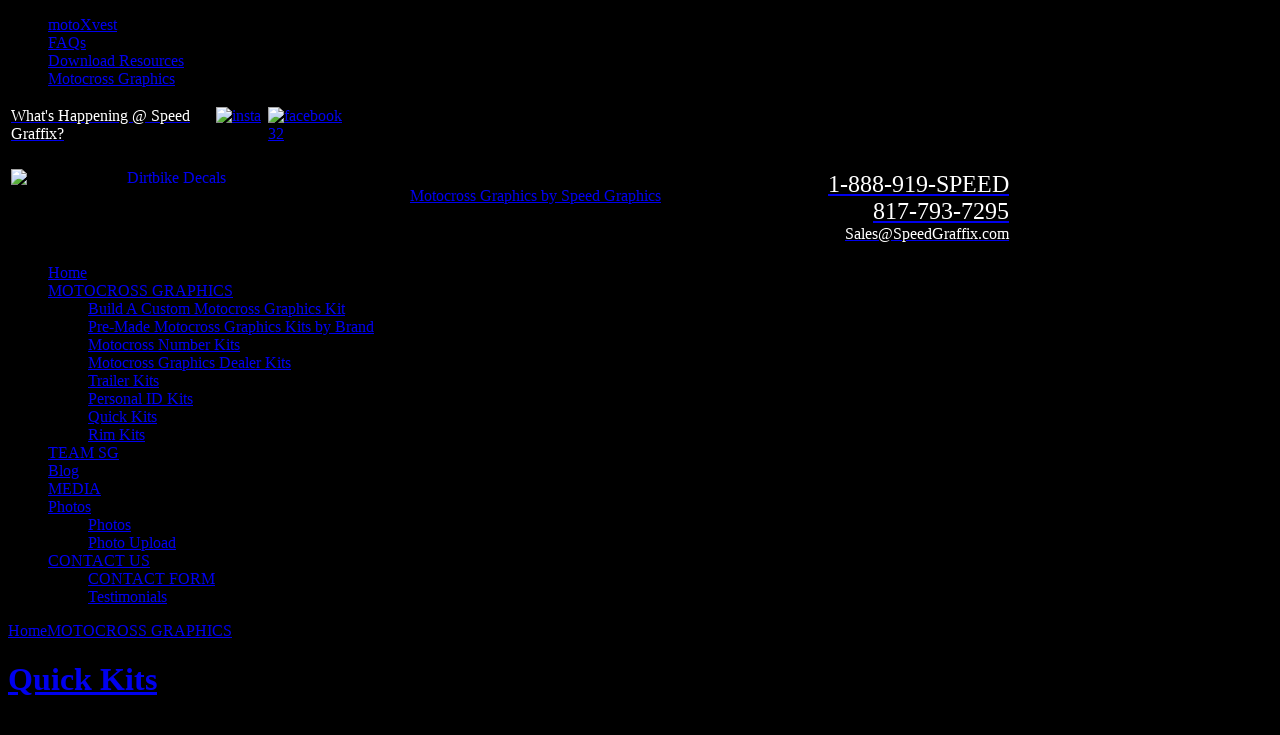

--- FILE ---
content_type: text/html; charset=utf-8
request_url: http://speedgraffix.com/quick-kits.html
body_size: 11106
content:
<!DOCTYPE html PUBLIC "-//W3C//DTD XHTML 1.0 Transitional//EN" "http://www.w3.org/TR/xhtml1/DTD/xhtml1-transitional.dtd">
<html xmlns="http://www.w3.org/1999/xhtml" xml:lang="en-gb" lang="en-gb" dir="ltr" >
<head>
  <base href="http://speedgraffix.com/quick-kits.html" />
  <meta http-equiv="content-type" content="text/html; charset=utf-8" />
  <meta name="keywords" content="Our custom motocross graphics kits offer an endless amount of options designed Motocross Graphics | Suzuki | KTM | Kawasaki | Honda | Cobra | Yamaha " />
  <meta name="author" content="Administrator" />
  <meta name="description" content="Looking to make your bike stand out? Order custom Motocross graphics or decal from Speed Graphics today. We provide motocross graphic stickers, dirt bike number stickers, cobra graphics and graphics kits for dirt bikes at affordable cost." />
  
  <title>Quick Kits</title>
  <link href="http://speedgraffix.com/kca" rel="shortlink" />
  <link href="/templates/yoo_pure/favicon.ico" rel="shortcut icon" type="image/vnd.microsoft.icon" />
  <link rel="stylesheet" href="http://speedgraffix.com/components/com_chronoforms/css/frontforms_tight.css" type="text/css" />
  <link rel="stylesheet" href="http://speedgraffix.com/components/com_chronoforms/css/formcheck/theme/red/formcheck.css" type="text/css" />
  <link rel="stylesheet" href="http://speedgraffix.com/components/com_chronoforms/css/formcheck_fix.css" type="text/css" />
  <link rel="stylesheet" href="/cache/widgetkit/widgetkit-6e8e5269.css" type="text/css" />
  <link rel="stylesheet" href="/plugins/system/qluetip/qluetip/css/tip.css" type="text/css" />
  <style type="text/css">
		.ccms_form_element input[type="checkbox"], /*.ccms_form_element input[type="radio"] { border-color: transparent; margin: 8px 9px 0 0; clear: none; }*/ .ccms_form_element input[type="radio"] {
	padding: 0 !important;
	background-color: transparent;
	border-color: transparent;
	margin: 0;
	clear: none;
}

.cfdiv_checkboxgroup label, .cfdiv_radio label, .cfdiv_checkboxgroup input, .cfdiv_radio input {
	float: none;
}

span.txt_green {
	color:#00BBFF;
	font-size: 12px;
	font-style: italic;
	font-weight: bolder;
	text-decoration: underline;
}

.radios_over label, .radios_over input {
	float: none !important;
}
.radios_over input {
	clear: left !important;
}


/*----end ---*/


.radios_over label, .radios_over input {
	float: none !important;
}
.radios_over input {
	clear: both !important;
}
.clear {
	clear:both;
}
.clear:after {
	content:".";
	display:block;
	height:0;
	clear:both;
	visibility:hidden;
}
#crform_order div, #crform_order div div, #crform_order div div div {
	margin:0;
	padding:0;
}
#crform_order div.ccms_form_element {
	margin:0;
	position: relative;
	padding: 0; /*border-bottom: 1px solid #dddddd;*/
	clear: both;
	clear:none !important;
}
#crform_order label {
	float:none;
	width:auto;
	padding:0;
	margin:0;
}
#crform_order input[type='text'], #crform_order select, #crform_order textarea {
	outline:none;
	padding:5px;
	border:1px solid #777;
	color:#666;
	font-size:100%;
	background:#FFF;
	background-image:-moz-linear-gradient(bottom, rgb(255,255,255) 30%, rgb(221,221,221) 80%);
	background-image:-webkit-linear-gradient(bottom, rgb(255,255,255) 30%, rgb(221,221,221) 80%);
	background-image:-o-linear-gradient(bottom, rgb(255,255,255) 30%, rgb(221,221,221) 80%);
	-moz-transition:border-color 400ms ease-in;
	-webkit-transition:border-color 400ms ease-in;
	transition:border-color 400ms ease-in;
	-moz-border-radius:5px;
	border-radius:5px;
	width:270px;
}
#crform_order #cfo_middle .cfdiv_select select {
	width:280px;
}
#crform_order #cfo_middle textarea {
	height:90px;
}
#crform_order .cfdiv_select select {
	padding:4px;
}
#crform_order {
	color:#FFF;
	font-family:'Helvetica Neu', Helvetica, Arial, sans-serif;
	text-align:left;
	font-weight:bold;
	padding:10px 0;
	margin:0 auto;
	clear:both;
	width:900px;
}
#crform_order .cfo_left, #crform_order .vline {
	float:left;
}
div#state__container_div, div#bike_model__container_div, div#bike_year__container_div {
	float:left;
}
div#zipcode_container_div, div#race_number__container_div, div#size__container_div {
	float:right;
}
#crform_order div.ccms_form_element {
	padding-bottom:15px;
}
#crform_order .cfo_left {
	width:280px;
}
.cfdiv_text#state__container_div input {
	width:140px;
}
.cfdiv_text#zipcode_container_div input {
	width:100px;
}
.cfdiv_text#bike_model__container_div input {
	width:160px;
}
.cfdiv_text#size__container_div input {
	width:75px;
	margin-right:7px;
}
.cfdiv_select#bike_year__container_div select {
	width:126px;
}
.cfdiv_text#race_number__container_div input {
	width:120px;
	margin-right:7px;
}
#crform_order div.vline {
	width:25px;
	height:250px;
	vertical-align:middle;
}
div.vline hr {
	width:1px;
	height:200px;
	margin:25px auto;
}
div#crform_order hr.hr_middle {
	margin:0 50px 20px 50px;
}
#cfo_middle .cfo_left {
	width:300px;
}
#crform_order #cfo_middle .cfdiv_select {
	padding-left:5px;
}
#crform_order #cfo_middle .cfdiv_textarea {
	padding-left:7px;
}


#cfo_bottom {
	background:#FFF;
	padding:10px 0;
	-moz-border-radius:10px;
	border-radius:10px;
	color:#000;
	margin:0;
	width:900px;
	font-size:15px;
	font-weight:bold;
}

#cfo_bottom table {
	padding-top:10px;
}

#cfo_bottom input {
	width:auto;
}


#cfo_bottom select {
	width:160px;
}

div.cfo_step_bg, div.cfo_step_style, div.cfo_ncolor, div.cfo_designc {
	height:570px;
	overflow:hidden;
	
}

#cfo_bottom .cfo_step_bg {
	background:url(images/form/bg_color.jpg) no-repeat left top;
	width:105px;
	padding-left:55px;
	padding-top:30px;
}

#cfo_bottom .cfo_step_style {
	background:url(images/form/number_style.jpg) no-repeat left top;
	width:235px;
	padding-left:45px;
	padding-top:30px;
}

#cfo_bottom .cfo_ncolor {
	background:url(images/form/number_color.jpg) no-repeat left top;
	width:130px;
	padding-left:50px;
	padding-top:30px;
}
#cfo_bottom .cfo_designc {
	background:url(images/form/design_color.jpg) no-repeat -20px top;
	width:130px;
	padding-left:50px;
	padding-top:30px;

}

div#cfo_bottom div img {
	vertical-align:middle;
	cursor:pointer;
	border:none;
}

div#cfo_bottom .cfdiv_select {
	padding:5px;
}

div.cfo_step_style div img {
	padding:10px 0;
}


span.txt_red2 {
	color:#fff;
	font-size: 11.5px;
}

span.txt_red {
	color:#F00;
}
div.cfo_total {
	font-size:180%;
}
div.cfo_total td {
	padding:15px 10px;
	border:none;
}
div#tmp_order_total {
	color:#F00;
}

.submit_order input#ordernow   {
	outline:none;
	padding:0 25px;
	border:1px solid #999;
	color:#FFF;
	font-size:24px;
	font-weight:bold;
	background:#CCC;
	background-image:-moz-linear-gradient(bottom, rgb(97,97,97) 30%, rgb(200,200,200) 80%);
	background-image:-webkit-linear-gradient(bottom, rgb(97,97,97) 30%, rgb(200,200,200) 80%);
	background-image:-o-linear-gradient(bottom, rgb(97,97,97) 30%, rgb(200,200,200) 80%);
	-moz-transition:border-color 400ms ease-in;
	-webkit-transition:border-color 400ms ease-in;
	transition:border-color 400ms ease-in;
	-moz-border-radius:5px;
	border-radius:5px;	
	cursor:pointer;

}

#ordernow {
	cursor:pointer;
}
.chronoform {
	display:none;
}

div#crform_order, body{
	background-color:#000;
	
}

div#crform_order div#order_container_div input[type="submit"]  {
		outline:none;
	padding:0 25px;
	border:1px solid #999;
	color:#000;
	font-size:24px;
	font-weight:bold;
	background:#666666;
	cursor:pointer;
}

div#crform_order div.center , div#crform_order div#total{
	text-align:center;
}

div#crform_order span#tmp_order_total {
	color:#F00;
	font-size:24px;
	font-weight:bold;
	padding-right:20px;
}

div#crform_order div.location div input[type='text'], div#crform_order div.location div {
	width:180px;
}
div#crform_order div.location div {
	padding-right:25px;
}
div#crform_order div.style_option {
	padding:10px 10px 20px;
	font-size:100%;
	font-weight:bold;
	text-align:center;
}

div#crform_order div.cfo_left_txt{
	float:left;
	text-align:left;
	
}		
  </style>
  <script src="/media/system/js/mootools-core.js" type="text/javascript"></script>
  <script src="/media/system/js/core.js" type="text/javascript"></script>
  <script src="/media/system/js/caption.js" type="text/javascript"></script>
  <script src="/media/system/js/mootools-more.js" type="text/javascript"></script>
  <script src="http://speedgraffix.com/components/com_chronoforms/js/formcheck/formcheck-yui.js" type="text/javascript"></script>
  <script src="http://speedgraffix.com/components/com_chronoforms/js/formcheck/formcheck-max.js" type="text/javascript"></script>
  <script src="http://speedgraffix.com/components/com_chronoforms/js/formcheck/lang/en.js" type="text/javascript"></script>
  <script src="http://speedgraffix.com/components/com_chronoforms/js/load_js.php?code=[base64]" type="text/javascript"></script>
  <script src="/media/widgetkit/js/jquery.js" type="text/javascript"></script>
  <script src="/cache/widgetkit/widgetkit-a42a195b.js" type="text/javascript"></script>
  <script src="/plugins/system/qluetip/qluetip/js/qluetip-1_4.js" type="text/javascript"></script>
  <script type="text/javascript">
window.addEvent('load', function() {
				new JCaption('img.caption');
			});		//<![CDATA[
			window.addEvent('domready', function() {
									 
  	$('shipping_method').addEvent('change', calc);
	$('number_color').addEvent('change', calc);
	$('plate_backround_color').addEvent('change', calc);
	$('quantity').addEvent('change', calc);	
	$('add_ons').addEvent('change', calc);
	$('ordernow').addEvent('click',calc);

});

function calc() {	
	var total=0;
	var ship = Number($('shipping_method').value);
	var number_color = Number($('number_color').value);
	var plate_backround_color = Number($('plate_backround_color').value);
	var quantity = Number($('quantity').value);
	var add_ons = Number($('add_ons').value);
	
	total= (ship+number_color+plate_backround_color+quantity+add_ons).toFixed(2);
	
	$('tmp_order_total').set('text','Order Total: $ '+total);
	$('h_shipping_method').value = $('shipping_method').getSelected().get('text');
	$('h_number_color').value = $('number_color').getSelected().get('text');
	$('h_plate_backround_color').value = $('plate_backround_color').getSelected().get('text');	
	$('h_quantity').value = $('quantity').getSelected().get('text');
	$('h_add_ons').value = $('add_ons').getSelected().get('text');
    
	$('order_total').value = total;	
};			//]]>
		
  </script>

<link rel="stylesheet" href="/templates/yoo_pure/css/reset.css" type="text/css" />
<link rel="stylesheet" href="/templates/yoo_pure/css/layout.css" type="text/css" />
<link rel="stylesheet" href="/templates/yoo_pure/css/typography.css" type="text/css" />
<link rel="stylesheet" href="/templates/yoo_pure/css/menus.css" type="text/css" />
<link rel="stylesheet" href="/templates/yoo_pure/css/modules.css" type="text/css" />
<link rel="stylesheet" href="/templates/yoo_pure/css/system.css" type="text/css" />
<link rel="stylesheet" href="/templates/yoo_pure/css/extensions.css" type="text/css" />
<link rel="stylesheet" href="/templates/yoo_pure/css/style.css" type="text/css" />
<link rel="stylesheet" href="/templates/yoo_pure/css/styles/black.css" type="text/css" />
<link rel="stylesheet" href="/templates/yoo_pure/css/custom.css" type="text/css" />
<script type="text/javascript" src="/templates/yoo_pure/warp/js/warp.js"></script>
<script type="text/javascript" src="/templates/yoo_pure/warp/js/accordionmenu.js"></script>
<script type="text/javascript" src="/templates/yoo_pure/warp/js/dropdownmenu.js"></script>
<script type="text/javascript" src="/templates/yoo_pure/warp/js/spotlight.js"></script>
<script type="text/javascript" src="/templates/yoo_pure/js/template.js"></script>
<style type="text/css">body { min-width: 1040px; }
.wrapper { width: 1040px; }
#menu .dropdown { width: 250px; }
#menu .columns2 { width: 500px; }
#menu .columns3 { width: 750px; }
#menu .columns4 { width: 1000px; }
</style>
<script type="text/javascript">var Warp = Warp || {}; Warp.Settings = {"color":"green","itemColor":null};</script>
<link rel="apple-touch-icon" href="/templates/yoo_pure/apple_touch_icon.png" />
<!--[if lte IE 8]>

<link rel="stylesheet" href="/templates/yoo_pure/css/ie7hacks.css" />



<style type="text/css">

     #cfo_bottom, input[type=text], textarea, input#ordernow, select, #customcolor{
     	z-index:1;
        position:relative;        
        behavior: url(/templates/yoo_pure/js/ie-css3.htc);
     }
 
</style>


<script type="text/javascript">
jQuery(function ()
{

    
    jQuery('select#decal_sizes,select#number_qty, select#order_addon, select#premed_qty, select#quantity,select#order_add_ons').click(function() {
    	jQuery(this).css({"width":"auto"});
   
    }); 
    
    jQuery('select#decal_sizes,select#number_qty, select#order_addon, select#premed_qty, select#quantity,select#order_add_ons').mouseover(function() {
    	jQuery(this).css({"width":"auto"});
   
    }); 
    
    jQuery('select#decal_sizes,select#number_qty, select#order_addon, select#premed_qty, select#quantity,select#order_add_ons').focus(function() {
    	jQuery(this).css({"width":"auto"});
   
    });      
    
    jQuery('select#decal_sizes,select#number_qty, select#order_addon, select#premed_qty, select#quantity,select#order_add_ons').blur(function() {
    	jQuery(this).css({"width":"270px"});
   
    });    

    
});
</script>
<![endif]-->

<!--[if IE 8]>
<link rel="stylesheet" href="/templates/yoo_pure/css/ie8hacks.css" />
<![endif]-->
</head>

<body id="page" class="yoopage    style-black color-green texture-splatter font-trebuchet ">
      <div id='fb-root'></div><script type='text/javascript'>

      // Load the SDK Asynchronously
      (function(d){
      var js, id = 'facebook-jssdk'; if (d.getElementById(id)) {return;}
      js = d.createElement('script'); js.id = id; js.async = true;
      js.src = '//connect.facebook.net/en_GB/all.js';
      d.getElementsByTagName('head')[0].appendChild(js);
    }(document));

    </script>

		
	<div id="page-body">

		<div class="wrapper">
			
			<div id="header">
			
				<div id="toolbar">
				
										<div class="left">
						<div class="module mod-blank   first last">

	
		
	<ul class="menu"><li class="level1 item1 first"><a href="http://www.motoxvest.com/" class="level1 item1 first"><span class="bg">motoXvest</span></a></li><li class="level1 item2"><a href="/faqs.html" class="level1 item2"><span class="bg">FAQs</span></a></li><li class="level1 item3"><a href="/downloads.html" class="level1 item3"><span class="bg">Download Resources</span></a></li><li class="level1 item4 last"><a href="/pre-made-motocross-graphics-kits.html" class="level1 item4 last"><span class="bg">Motocross Graphics</span></a></li></ul>		
</div>					</div>
										
										<div class="right">
						<div class="module mod-blank   first last">

	
		
	
<table style="width: 344px; height: 41px;">
<tbody>
<tr>
<td valign="top"><a href="http://instagram.com/speed_graphics" target="_blank"><span style="color: #ffffff; font-size: 12pt;">What's Happening @ Speed Graffix?</span></a></td>
<td valign="middle"><a href="http://instagram.com/speed_graphics" target="_blank"><img src="/images/insta.png" alt="insta" width="30" height="30" /></a>&nbsp;&nbsp;&nbsp;</td>
<td valign="top"><a href="https://www.facebook.com/motocrossgraphics" target="_blank"><img src="/images/facebook_32.png" alt="facebook 32" width="30" height="30" /></a></td>
</tr>
</tbody>
</table>
		
</div>					</div>
										
										
				</div>
				
				<div id="headerbar">

										
										
				</div>
				
				<div id="menubar">
					<div class="menubar-1"></div>
				</div>
			
						
				<div id="logo">
					
<div style="padding-top: 20px;"><table style="width: 1004px; height: 5px;">
<tbody>
<tr>
<td style="width: 650px; text-align: right;"><a title="Motocross Graphics by Speed Graphics" href="http://speedgraphics.com"><img style="float: left;" src="/images/motocross-graphics2.png" alt="Dirtbike Decals" width="215" height="76" /><br />Motocross Graphics by Speed Graphics</a></td>
<td style="background-color: #000000; text-align: right;">&nbsp;<span style="font-size: x-large; color: #ffffff;"><a href="tel:+18889197733"><span style="color: #ffffff;">1-888-919-SPEED</span></a><br /></span><span style="font-size: x-large;"><a href="tel:+18177937295"><span style="color: #ffffff;"> 817-793-7295</span></a></span><span style="font-size: x-large; color: #ffffff;"><br /></span><span style="font-size: medium; color: #ffffff;"><a href="mailto:Sales@SpeedGraffix.com"><span style="color: #ffffff;">Sales@SpeedGraffix.com</span></a></span></td>
</tr>
</tbody>
</table></div>
				</div>
								
				
								<div id="menu">
					<ul class="menu menu-dropdown"><li class="level1 item1 first"><a href="/" class="level1 item1 first"><span class="bg">Home</span></a></li><li class="active level1 item2 parent"><a href="/motocross-graphics-kits.html" class="level1 item2 parent active"><span class="bg">MOTOCROSS GRAPHICS</span></a><div class="dropdown columns2" style="width:710px;"><div class="dropdown-t1"><div class="dropdown-t2"><div class="dropdown-t3"></div></div></div><div class="dropdown-1"><div class="dropdown-2"><div class="dropdown-3"><ul class="col1 level2 first"><li class="level2 item1 first"><div class="group-box1"><div class="group-box2"><div class="group-box3"><div class="group-box4"><div class="group-box5"><div class="hover-box1"><div class="hover-box2"><div class="hover-box3"><div class="hover-box4"><a href="/Build-A-Kit/build-your-own-motocross-graphics-kits80.html" class="level2 item1 first"><span class="bg">Build A Custom Motocross Graphics Kit</span></a></div></div></div></div></div></div></div></div></div></li><li class="level2 item2"><div class="group-box1"><div class="group-box2"><div class="group-box3"><div class="group-box4"><div class="group-box5"><div class="hover-box1"><div class="hover-box2"><div class="hover-box3"><div class="hover-box4"><a href="/motocross-graphics-kits.html" class="level2 item2"><span class="bg">Pre-Made Motocross Graphics Kits by Brand</span></a></div></div></div></div></div></div></div></div></div></li><li class="level2 item3"><div class="group-box1"><div class="group-box2"><div class="group-box3"><div class="group-box4"><div class="group-box5"><div class="hover-box1"><div class="hover-box2"><div class="hover-box3"><div class="hover-box4"><a href="/number-kits.html" class="level2 item3"><span class="bg">Motocross Number Kits</span></a></div></div></div></div></div></div></div></div></div></li><li class="level2 item4 last"><div class="group-box1"><div class="group-box2"><div class="group-box3"><div class="group-box4"><div class="group-box5"><div class="hover-box1"><div class="hover-box2"><div class="hover-box3"><div class="hover-box4"><a href="/dealer-kits.html" class="level2 item4 last"><span class="bg">Motocross Graphics Dealer Kits</span></a></div></div></div></div></div></div></div></div></div></li></ul><ul class="col2 level2 last"><li class="level2 item1 first"><div class="group-box1"><div class="group-box2"><div class="group-box3"><div class="group-box4"><div class="group-box5"><div class="hover-box1"><div class="hover-box2"><div class="hover-box3"><div class="hover-box4"><a href="/Trailer-Kits/trailer-kits.html" class="level2 item1 first"><span class="bg">Trailer Kits</span></a></div></div></div></div></div></div></div></div></div></li><li class="level2 item2"><div class="group-box1"><div class="group-box2"><div class="group-box3"><div class="group-box4"><div class="group-box5"><div class="hover-box1"><div class="hover-box2"><div class="hover-box3"><div class="hover-box4"><a href="/personal-id-kits.html" class="level2 item2"><span class="bg">Personal ID Kits</span></a></div></div></div></div></div></div></div></div></div></li><li class="level2 item3 active current"><div class="group-box1"><div class="group-box2"><div class="group-box3"><div class="group-box4"><div class="group-box5"><div class="hover-box1"><div class="hover-box2"><div class="hover-box3"><div class="hover-box4"><a href="/quick-kits.html" class="level2 item3 active current"><span class="bg">Quick Kits</span></a></div></div></div></div></div></div></div></div></div></li><li class="level2 item4 last"><div class="group-box1"><div class="group-box2"><div class="group-box3"><div class="group-box4"><div class="group-box5"><div class="hover-box1"><div class="hover-box2"><div class="hover-box3"><div class="hover-box4"><a href="/rim-decal-kit.html" class="level2 item4 last"><span class="bg">Rim Kits</span></a></div></div></div></div></div></div></div></div></div></li></ul></div></div></div><div class="dropdown-b1"><div class="dropdown-b2"><div class="dropdown-b3"></div></div></div></div></li><li class="level1 item3"><a href="/team-sg.html" class="level1 item3"><span class="bg">TEAM SG</span></a></li><li class="level1 item4"><a href="/blog.html" class="level1 item4"><span class="bg">Blog</span></a></li><li class="level1 item5"><a href="/media.html" class="level1 item5"><span class="bg">MEDIA</span></a></li><li class="level1 item6 parent"><a href="/Blogs/Photo-Blog/" class="level1 item6 parent"><span class="bg">Photos</span></a><div class="dropdown columns1"><div class="dropdown-t1"><div class="dropdown-t2"><div class="dropdown-t3"></div></div></div><div class="dropdown-1"><div class="dropdown-2"><div class="dropdown-3"><ul class="col1 level2 first last"><li class="level2 item1 first"><div class="group-box1"><div class="group-box2"><div class="group-box3"><div class="group-box4"><div class="group-box5"><div class="hover-box1"><div class="hover-box2"><div class="hover-box3"><div class="hover-box4"><a href="/Blogs/Photo-Blog/" class="level2 item1 first"><span class="bg">Photos </span></a></div></div></div></div></div></div></div></div></div></li><li class="level2 item2 last"><div class="group-box1"><div class="group-box2"><div class="group-box3"><div class="group-box4"><div class="group-box5"><div class="hover-box1"><div class="hover-box2"><div class="hover-box3"><div class="hover-box4"><a href="/photo-upload-form.html" class="level2 item2 last"><span class="bg">Photo Upload</span></a></div></div></div></div></div></div></div></div></div></li></ul></div></div></div><div class="dropdown-b1"><div class="dropdown-b2"><div class="dropdown-b3"></div></div></div></div></li><li class="level1 item7 last parent"><a href="/contact.html" class="level1 item7 last parent"><span class="bg">CONTACT US</span></a><div class="dropdown columns1" style="width:220px;"><div class="dropdown-t1"><div class="dropdown-t2"><div class="dropdown-t3"></div></div></div><div class="dropdown-1"><div class="dropdown-2"><div class="dropdown-3"><ul class="col1 level2 first last"><li class="level2 item1 first"><div class="group-box1"><div class="group-box2"><div class="group-box3"><div class="group-box4"><div class="group-box5"><div class="hover-box1"><div class="hover-box2"><div class="hover-box3"><div class="hover-box4"><a href="/contact.html" class="level2 item1 first"><span class="bg">CONTACT FORM</span></a></div></div></div></div></div></div></div></div></div></li><li class="level2 item2 last"><div class="group-box1"><div class="group-box2"><div class="group-box3"><div class="group-box4"><div class="group-box5"><div class="hover-box1"><div class="hover-box2"><div class="hover-box3"><div class="hover-box4"><a href="/Blogs/Testimonials/" class="level2 item2 last"><span class="bg">Testimonials</span></a></div></div></div></div></div></div></div></div></div></li></ul></div></div></div><div class="dropdown-b1"><div class="dropdown-b2"><div class="dropdown-b3"></div></div></div></div></li></ul>				</div>
								
				
			</div>
			<!-- header end -->
			
						
			<div class="middle-wrapper">
				<div id="middle">
					<div id="middle-expand">
	
						<div id="main">
							<div id="main-shift">
	
									
								<div id="mainmiddle">
									<div id="mainmiddle-expand">
									
										<div id="content">
											<div id="content-shift">
	
																								
																									<div class="breadcrumbs"><a href="/">Home</a><a href="/motocross-graphics-kits.html">MOTOCROSS GRAPHICS</a><strong>Quick Kits</strong></div>													
												<div id="component" class="floatbox">
													
<div id="system-message-container">
</div>

<div id="system" class="">

	
	<div class="item">

							
					
		
				<h1 class="title">

							<a href="/quick-kits.html">Quick Kits</a>
							
		</h1>
		
		
		
		<div class="content">
		

<center code="">
<table style="width: 803px; height: 192px;" border="0">
<tbody>
<tr>
<td style="width: 600px;" valign="top">
<div id="slideshow-5-6970bec5a8b3b" class="wk-slideshow wk-slideshow-default" data-widgetkit="slideshow" data-options='{"style":"default","autoplay":1,"interval":5000,"width":600,"height":317,"duration":500,"index":0,"order":"default","navigation":1,"buttons":1,"slices":20,"animated":"scrollRight","caption_animation_duration":500}'>
	<div>
		<ul class="slides">

									<li>
				<article class="wk-content clearfix"><img alt="cobra" src="/images/stories/quickkits/cobra.png" height="317" width="600" /></article>
			</li>
												<li>
				<article class="wk-content clearfix"><img alt="honda" src="[data-uri]" data-src="/images/stories/quickkits/honda.png" height="317" width="600" /></article>
			</li>
												<li>
				<article class="wk-content clearfix"><img alt="kawasaki" src="[data-uri]" data-src="/images/stories/quickkits/kawasaki.png" height="317" width="600" /></article>
			</li>
												<li>
				<article class="wk-content clearfix"><img alt="ktm" src="[data-uri]" data-src="/images/stories/quickkits/ktm.png" height="317" width="600" /></article>
			</li>
												<li>
				<article class="wk-content clearfix"><img alt="suzuki" src="[data-uri]" data-src="/images/stories/quickkits/suzuki.png" height="317" width="600" /></article>
			</li>
												<li>
				<article class="wk-content clearfix"><img alt="yamaha" src="[data-uri]" data-src="/images/stories/quickkits/yamaha.png" height="317" width="600" /></article>
			</li>
								</ul>
		<div class="next"></div><div class="prev"></div>		<div class="caption"></div><ul class="captions"><li></li><li></li><li></li><li></li><li></li><li></li></ul>
	</div>
	<ul class="nav"><li><span></span></li><li><span></span></li><li><span></span></li><li><span></span></li><li><span></span></li><li><span></span></li></ul></div></td>
<td valign="top"><img style="margin: 12px 0px 0px;" alt="qk-pricing" src="/images/stories/quickkits/qk-pricing.png" height="150" width="344" /><br /><br />Need Graphics and don't know what to order?<br /><br />With our quick kits, designs, colors, and even sponsors are already there!<br /><br />What you see is what you get. <span style="font-family: Arial; font-size: 15px; color: #707070; font-weight: bold;"><br /></span></td>
</tr>
</tbody>
</table>
<br />Click <a target="_blank" href="/images/stories/quickkits/large.html">here</a> to see large images of your bike brand.<br /><br />
<table style="width: 658px; height: 130px;" border="0">
<tbody>
<tr>
<td valign="top"><span class="textstyle0"><em><span style="color: #ff0000;"><strong>Kit Includes:</strong></span></em> </span>
<ul>
<li>Front and Rear Fender Tip Decals</li>
<li>Right and Left Fork Guard Decals</li>
<li>Right and Left Arched Front Fender Decals</li>
<li>Front Number Plate Decals</li>
</ul>
</td>
<td valign="top"><br />
<ul>
<li>Right and Left Radiator Shroud Decals</li>
<li>Right and Left Air Box Decals</li>
<li>Right and Left Number Plate Decals</li>
<li>Right and Left SwingArm Decals</li>
</ul>
</td>
</tr>
</tbody>
</table>
</center><br /><span class="textstyle0"><em><span style="color: #ff0000;"><strong></strong></span></em><form action="index.php?option=com_chronoforms&amp;chronoform=Quick-Kits&amp;event=submit" name="Quick-Kits" id="chronoform_Quick-Kits" method="post" class="Chronoform"><div id="crform_order">
  <!-- top area -->
  <div id="cfo_top">
    <div class="cfo_left">
      <div class="ccms_form_element cfdiv_text" id="username__container_div">
        <label><span class="txt_red">*</span>Name:</label>
        <br/>
        <input maxlength="150" size="30" title="" label_over="0" hide_label="0" type="text" value="" name="username" id="username" class=" validate['required']" />
        <div class="clear"></div>
        <div id="error-message-username"></div>
      </div>
      <div class="ccms_form_element cfdiv_text" id="phone_number__container_div">
        <label><span class="txt_red">*</span>Phone Number:</label>
        <br/>
        <input maxlength="150" size="30" class=" validate['required']" title="" label_over="0" hide_label="0" type="text" value="" name="phone_number" />
        <div class="clear"></div>
        <div id="error-message-phone_number"></div>
      </div>
      <div class="ccms_form_element cfdiv_text" id="day_phone_number__container_div">
        <label><span class="txt_red">*</span>Day Phone Number:</label>
        <br/>
        <input maxlength="150" size="30" class=" validate['required']" title="" label_over="0" hide_label="0" type="text" value="" name="day_phone_number" />
        <div class="clear"></div>
        <div id="error-message-day_phone_number"></div>
      </div>
      <div class="ccms_form_element cfdiv_text" id="e_mail_address__container_div">
        <label><span class="txt_red">*</span>E-mail Address:</label>
        <br/>
        <input maxlength="150" size="30" class=" validate['required','email']" title="" label_over="0" hide_label="0" type="text" value="" name="email_address" />
        <div class="clear"></div>
        <div id="error-message-email_address"></div>
      </div>
    </div>
    <div class="vline">
      <hr/>
    </div>
    <div class="cfo_left">
      <div class="ccms_form_element cfdiv_text" id="shipping_address_street_1__container_div">
        <label><span class="txt_red">*</span>Shipping Address Street 1:</label>
        <br/>
        <input maxlength="150" size="30" class=" validate['required']" title="" label_over="0" hide_label="0" type="text" value="" name="ship1" />
        <div class="clear"></div>
        <div id="error-message-ship1"></div>
      </div>
      <div class="ccms_form_element cfdiv_text" id="address_street_2__container_div">
          <label><span class="txt_red">*</span>Country:</label>
        <br/>
        <input maxlength="150" size="30" class="validate['required']" title="" label_over="0" hide_label="0" type="text" value="" name="ship2" />
          <div class="clear"></div>
          <div id="error-message-ship2"></div>
        </div>
      <div class="ccms_form_element cfdiv_text" id="city__container_div">
        <label><span class="txt_red">*</span>City:</label>
        <br/>
        <input maxlength="150" size="30" class=" validate['required']" title="" label_over="0" hide_label="0" type="text" value="" name="city" />
        <div class="clear"></div>
        <div id="error-message-city"></div>
      </div>
      <div class="ccms_form_element cfdiv_text" id="state__container_div">
        <label><span class="txt_red">*</span>State<span class="txt_red2"> / Province:</span></label><br/>
        
        <input maxlength="150" size="30" class="validate['required']" title="" label_over="0" hide_label="0" type="text" value="" name="state">
        <div class="clear"></div>
        <div id="error-message-state"></div>
      </div>
      <div class="ccms_form_element cfdiv_text" id="zipcode_container_div">
        <label><span class="txt_red">*</span>Zipcode</label>
        <br/>
        <input maxlength="150" size="30" class=" validate['required']" title="" label_over="0" hide_label="0" type="text" value="" name="zipcode" />
        <div class="clear"></div>
        <div id="error-message-zipcode"></div>
      </div>
    </div>
    <div class="vline">
      <hr/>
    </div>
    <div class="cfo_left">
      <div class="ccms_form_element cfdiv_select" id="shipping_method__container_div">
        <label><span class="txt_red">*</span>Shipping Method:</label>
        <br/>
        <select size="1" label_over="0" hide_label="0" class=" validate['required']" title="" type="select" name="shipping_method" id="shipping_method">
         <option value="" selected>Choose One</option>
            <option value="0">no thanks I will pick up</option>
            <option value="12.95">$12.95 ups ground (US)</option>
            <option value="29.95">$29.95 3 Day Air (US)</option>
            <option value="49.95">$49.95 2nd Day Air (US)</option>
            <option value="59.95">$59.95 Next Day Air (US)</option>
            <option value="0">international - call</option>
        </select>
        <div class="clear"></div>
        <div id="error-message-shipping_method"></div>
        <input type="hidden" name="h_shipping_method" id="h_shipping_method" value="" />
      </div>
      <div class="ccms_form_element cfdiv_textarea" id="special_request_instructions_container_div">
        <label>Special Request/Instructions</label>
        <textarea cols="45" rows="8" class="" title="" label_over="0" hide_label="0" type="textarea" name="request"></textarea>
        <div class="clear"></div>
        <div id="error-message-request"></div>
      </div>
      <div class="clear"></div>
    </div>
  </div>
  <div class="clear"></div>
  <hr class="hr_middle"/>
  <div class="clear"></div>
  <!-- end top area -->
  <!-- Form Rows: Middle -->
  <div class="style_option"> Choose Your Style and Options </div>
  <table width="100%">
    <tr>
      <td><div class="ccms_form_element cfdiv_select" id="bar_color__container_div"> <span class="txt_red">*</span>
          <label>Bike Brand:</label>
          <br>
          <span class="ccms_form_element cfdiv_text">
          <input maxlength="150" size="30" class=" validate['required']" title="" label_over="0" hide_label="0" type="text" value="" name="bike_brand" />
          </span><br/>
          <div class="clear"></div>
          <div id="error-message-bar_color"></div>
        </div></td>
      <td><div class="ccms_form_element cfdiv_select" id="background_color__container_div"> <span class="txt_red">*</span>
          <label>Bike Model &amp; Size (cc):<br>
            <span class="ccms_form_element cfdiv_text">
            <input maxlength="150" size="30" class=" validate['required']" title="" label_over="0" hide_label="0" type="text" value="" name="bike_model" />
            </span> </label>
          <br />
          <div class="clear"></div>
          <div id="error-message-background_color"></div>
        </div></td>
      <td><div class="ccms_form_element cfdiv_select" id="number_color__container_div">
          <label><span class="txt_red">*</span>Bike Year:</label>
          <br/>
          <select size="1" label_over="0" hide_label="0" class=" validate['required']" title="" type="select" name="bike_year">
            <option value="">Choose One</option>
            <option value="2012">2012</option>
            <option value="2011">2011</option>
            <option value="2010">2010</option>
            <option value="2009">2009</option>
            <option value="2008">2008</option>
            <option value="2007">2007</option>
            <option value="2006">2006</option>
            <option value="2005">2005</option>
            <option value="2004">2004</option>
            <option value="2003">2003</option>
            <option value="2002">2002</option>
            <option value="2001">2001</option>
            <option value="2000">2000</option>
          </select>
          <div class="clear"></div>
          <div id="error-message-number_color"></div>
        </div></td>
    </tr>
    <tr>
      <td><div class="ccms_form_element cfdiv_select" id="number_color__container_div">
          <label><span class="txt_red">*</span>Number Color: </label>
          <br />
          <select size="1" label_over="0" hide_label="0" class=" validate['required']" title="" type="select" name="number_color" id="number_color">
<option value="" selected="selected">Choose One</option>
<option value="0">White</option>
<option value="0">Black</option>
<option value="0">Honda Red</option>
<option value="0">Kawasaki Green</option>
<option value="0">Suzuki Yellow</option>
<option value="0">Yellow</option>
<option value="0">Yamaha Blue</option>
<option value="0">Purple</option>
<option value="0">Dark Pink</option>
<option value="0">Light Pink</option>
<option value="0">Silver</option>
<option value="10">Gold (add $10)</option>
<option value="10">Chrome (add $10)</option>
          </select>
          <input name="h_number_color" type="hidden" id="h_number_color" value="" />
<div class="clear"></div>
          <div id="error-message-first_name_color"></div>
        </div></td>
      <td><div class="ccms_form_element cfdiv_select" id="last_name_color__container_div">
          <label><span class="txt_red">*</span>Race Number:</label>
          <br>
          <span class="ccms_form_element cfdiv_text">
          <input maxlength="150" size="30" class=" validate['required']" title="" label_over="0" hide_label="0" type="text" value="" name="race_number" />
          </span> <br />
          <div class="clear"></div>
          <div id="error-message-last_name_color2"></div>
        </div></td>
      <td><div class="ccms_form_element cfdiv_text" id="first_name__container_div">
          <label><span class="txt_red">*</span>Number Font:</label>
          <br>
          <span class="ccms_form_element cfdiv_select">
          <select size="1" label_over="0" hide_label="0" class=" validate['required']" title="" type="select" name="number_font" id="number_font">
       <option value="">Choose One</option>
<option value="Impact"> Impact </option>
<option value="Race"> Race </option>
<option value="Hemi"> Hemi </option>
<option value="Domy"> Domy </option>
<option value="Continu"> Continu </option>
<option value="Old School">Old School</option>
          </select>
          </span> <br />
          <div class="clear"></div>
          <div id="error-message-first_name"></div>
        </div></td>
    </tr>
    <tr>
      <td><div class="ccms_form_element cfdiv_text" id="last_name__container_div">
          <label><span class="txt_red">*</span> Plate Background Color:<br>
          </label>
          <span class="ccms_form_element cfdiv_select">
          <select size="1" label_over="0" hide_label="0" class=" validate['required']" title="" type="select" name="plate_backround_color" id="plate_backround_color">
  <option value="" selected="selected">Choose One</option>
<option value="" selected="selected">Choose One</option>
<option value="0">White</option>
<option value="0">Black</option>
<option value="0">Honda Red</option>
<option value="0">Kawasaki Green</option>
<option value="0">Suzuki Yellow</option>
<option value="0">Yellow</option>
<option value="0">Yamaha Blue</option>
<option value="0">Purple</option>
<option value="0">Dark Pink</option>
<option value="0">Light Pink</option>
<option value="0">Silver</option>
<option value="10">Gold (add $10)</option>
<option value="10">Chrome (add $10)</option>
          </select>
          </span><span class="ccms_form_element cfdiv_select">
          <input name="h_plate_backround_color" type="hidden" id="h_plate_backround_color" />
          </span><br/>
          <div class="clear"></div>
          <div id="error-message-last_name"></div>
        </div></td>
      <td><div class="ccms_form_element cfdiv_text" id="number__container_div">
          <label>Front Plate Text: </label>
          <br/>
          <input maxlength="150" size="30" class="" title="" label_over="0" hide_label="0" type="text" value="" name="front_plate" id="front_plate" />
          <div class="clear"></div>
          <div id="error-message-number"></div>
        </div></td>
      <td><div class="ccms_form_element cfdiv_select" id="decal_sizes__container_div">
          <label>Side Plate Text:</label>
          <br />
          <span class="ccms_form_element cfdiv_text">
          <input maxlength="150" size="30" class="" title="" label_over="0" hide_label="0" type="text" value="" name="side_plate" id="side_plate" />
          </span>
          <div class="clear"></div>
          <div id="error-message-decal_sizes"></div>
        </div></td>
    </tr>
    <tr>
      <td><span class="ccms_form_element cfdiv_text">
        <label><span class="txt_red">*</span> Order Add Ons:<br>
        </label>
        <span class="ccms_form_element cfdiv_select">
        <select size="1" label_over="0" hide_label="0" class=" validate['required']" title="" type="select" name="add_ons" id="add_ons">
          <option value="" selected>Choose One</option>
          <option value="0">No Thanks</option>
          <option value="24.95">4 4&quot; Mini Plates (add $24.95)</option>
          <option value="24.95">24 1.5&quot; Mini Plates (add $24.95)</option>
          <option value="39.95">4 4&quot; + 24 1.5&quot; Mini (Plats Add $39.95)</option>
        </select>
        <input name="h_add_ons" type="hidden" id="h_add_ons" value="" />
        </span></span></td>
      <td><span class="ccms_form_element cfdiv_text">
        <label><span class="txt_red">*</span> Quantity:<br>
        </label>
        <span class="ccms_form_element cfdiv_select">
        <select name="quantity" size="1" class=" validate['required']" id="quantity" title="" label_over="0" hide_label="0" type="select">
          <option value="" selected>Choose One</option>
          <option value="179.99">Complete Bike Kit 85cc &amp; Larger ($179.99)</option>
          <option value="119.99">Complete Bike Kit 65cc &amp; 50cc (119.99)</option>
        </select>
        <input name="h_quantity" type="hidden" id="h_quantity" value="" />
        </span></span></td>
      <td>&nbsp;</td>
    </tr>
  </table>
  <div class="clear"></div>
  <br/>
  <!-- Form Rows: END Middle Center-->

  <!-- Form Rows: Total Center-->
  <div id="total">
<center><span class="txt_red">***PLEASE NOTE***<br></span>
A Representative from Speed Graffix will contact you within 24 hours to complete this order.
Before your order is produced we will obtain your credit card information by phone.<br>
Weekend and Holiday orders will be contacted on the next business day.</center><br><br>
<p style="text-align:center"><span class="txt_red">*</span>To verify you are in fact a human please type in the 5 digit code below to submit your order<span class="txt_red">*</span></p>
<p style="text-align:center">
<input style="height:30px;" maxlength="5" size="5" class="chrono_captcha_input" title="" label_over="0" hide_label="0" type="text" value="" name="chrono_verification" />
<img src="http://speedgraffix.com/components/com_chronoforms/chrono_verification.php?imtype=1" alt="" />
</p>
    <div class="ccms_form_element cfdiv_submit" id="order_container_div"><span id="tmp_order_total">Order Total: $ 0.00</span>
      <input name="order" class="" value="Order Now" type="submit" />
      <div class="clear"></div>
      <div id="error-message-order"></div>
    </div>
  </div>
  <!-- Form Rows: END total Center-->
  <!-- Fields Hidden-->
  <input type="hidden" value="" name="order_total" id="order_total" />
  <!-- END Hidden -->
</div>

<input type="hidden" name="b93cdf8948a6d013c71dc92613c9e700" value="1" /></form><div class="chronoform"><a href="http://www.chronoengine.com">Powered By ChronoForms - ChronoEngine.com</a></div><br /><br /></span> 		</div>

		
			
	</div>

</div>												</div>
					
																							
											</div>
										</div>
										<!-- content end -->
										
																				
																				
									</div>
								</div>
								<!-- mainmiddle end -->
	
															
							</div>
						</div>
	
												
							
					</div>
				</div>
			</div>

					
			<div id="footer">
			
								<a class="anchor" href="#page"></a>
				
<table style="width: 1026px; height: 45px;" border="0">
<tbody>
<tr>
<td valign="middle"><a href="/rssfeed.xml" target="_blank"><img src="/images/rss.png" alt="rss" width="32" height="31" /></a></td>
<td align="left" valign="middle"><a href="http://www.2amarketing.com" target="_blank"><img src="/images/stories/SiteDesignWhiteTransparent.png" alt="SiteDesignWhiteTransparent" width="234" height="35" /></a></td>
<td align="right">
<p><span style="font-size: 10pt;">Copyright © 2003 -  <script>document.write(new Date().getFullYear())</script> | Speedgraffix.com | All Rights Reserved</span></p>
</td>
</tr>
</tbody>
</table>
<ul class="menu"><li class="level1 item1 first"><a href="/site-map" class="level1 item1 first"><span class="bg">Site Map</span></a></li><li class="level1 item2"><a href="/faqs.html" class="level1 item2"><span class="bg">FAQs</span></a></li><li class="level1 item3"><a href="/Log-in.html" class="level1 item3"><span class="bg">Admin</span></a></li><li class="level1 item4 last"><a href="/ktm-talk-member-discounts.html" class="level1 item4 last"><span class="bg">KTM Talk</span></a></li></ul><ul class="menu"><li class="level1 item1 first"><a href="/dynamic-2.html" class="level1 item1 first"><span class="bg">Dynamic</span></a></li><li class="level1 item2 last"><a href="/thank-you.html" class="level1 item2 last"><span class="bg">thank</span></a></li></ul>				
<script type="text/javascript">

  var _gaq = _gaq || [];
  _gaq.push(['_setAccount', 'UA-29613650-1']);
  _gaq.push(['_trackPageview']);

  (function() {
    var ga = document.createElement('script'); ga.type = 'text/javascript'; ga.async = true;
    ga.src = ('https:' == document.location.protocol ? 'https://ssl' : 'http://www') + '.google-analytics.com/ga.js';
    var s = document.getElementsByTagName('script')[0]; s.parentNode.insertBefore(ga, s);
  })();

</script>
								
			</div>
			<!-- footer end -->

		</div>
	</div>
	
		
</body>
</html>